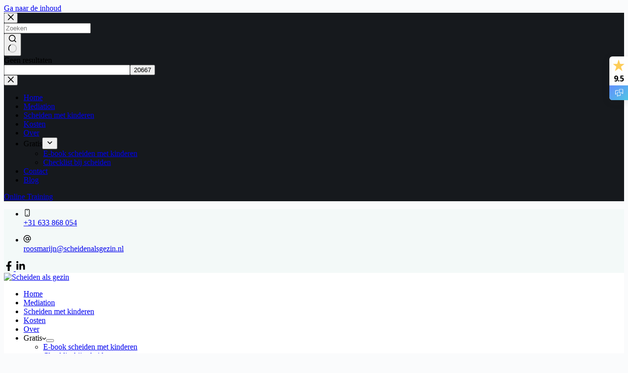

--- FILE ---
content_type: text/css
request_url: https://www.scheidenalsgezin.nl/wp-content/uploads/blocksy/css/global.css?ver=20232
body_size: 3218
content:
@font-face {font-family:'Mulish';font-style:italic;font-weight:200;font-display:swap;src:url(https://www.scheidenalsgezin.nl/wp-content/uploads/blocksy/local-google-fonts/s/mulish/v13/1Pttg83HX_SGhgqk2joiaqRFB_ie_Vo.woff2) format('woff2');unicode-range:U+0460-052F, U+1C80-1C8A, U+20B4, U+2DE0-2DFF, U+A640-A69F, U+FE2E-FE2F;}@font-face {font-family:'Mulish';font-style:italic;font-weight:200;font-display:swap;src:url(https://www.scheidenalsgezin.nl/wp-content/uploads/blocksy/local-google-fonts/s/mulish/v13/1Pttg83HX_SGhgqk2joraqRFB_ie_Vo.woff2) format('woff2');unicode-range:U+0301, U+0400-045F, U+0490-0491, U+04B0-04B1, U+2116;}@font-face {font-family:'Mulish';font-style:italic;font-weight:200;font-display:swap;src:url(https://www.scheidenalsgezin.nl/wp-content/uploads/blocksy/local-google-fonts/s/mulish/v13/1Pttg83HX_SGhgqk2jogaqRFB_ie_Vo.woff2) format('woff2');unicode-range:U+0102-0103, U+0110-0111, U+0128-0129, U+0168-0169, U+01A0-01A1, U+01AF-01B0, U+0300-0301, U+0303-0304, U+0308-0309, U+0323, U+0329, U+1EA0-1EF9, U+20AB;}@font-face {font-family:'Mulish';font-style:italic;font-weight:200;font-display:swap;src:url(https://www.scheidenalsgezin.nl/wp-content/uploads/blocksy/local-google-fonts/s/mulish/v13/1Pttg83HX_SGhgqk2johaqRFB_ie_Vo.woff2) format('woff2');unicode-range:U+0100-02BA, U+02BD-02C5, U+02C7-02CC, U+02CE-02D7, U+02DD-02FF, U+0304, U+0308, U+0329, U+1D00-1DBF, U+1E00-1E9F, U+1EF2-1EFF, U+2020, U+20A0-20AB, U+20AD-20C0, U+2113, U+2C60-2C7F, U+A720-A7FF;}@font-face {font-family:'Mulish';font-style:italic;font-weight:200;font-display:swap;src:url(https://www.scheidenalsgezin.nl/wp-content/uploads/blocksy/local-google-fonts/s/mulish/v13/1Pttg83HX_SGhgqk2jovaqRFB_ie.woff2) format('woff2');unicode-range:U+0000-00FF, U+0131, U+0152-0153, U+02BB-02BC, U+02C6, U+02DA, U+02DC, U+0304, U+0308, U+0329, U+2000-206F, U+20AC, U+2122, U+2191, U+2193, U+2212, U+2215, U+FEFF, U+FFFD;}@font-face {font-family:'Mulish';font-style:italic;font-weight:300;font-display:swap;src:url(https://www.scheidenalsgezin.nl/wp-content/uploads/blocksy/local-google-fonts/s/mulish/v13/1Pttg83HX_SGhgqk2joiaqRFB_ie_Vo.woff2) format('woff2');unicode-range:U+0460-052F, U+1C80-1C8A, U+20B4, U+2DE0-2DFF, U+A640-A69F, U+FE2E-FE2F;}@font-face {font-family:'Mulish';font-style:italic;font-weight:300;font-display:swap;src:url(https://www.scheidenalsgezin.nl/wp-content/uploads/blocksy/local-google-fonts/s/mulish/v13/1Pttg83HX_SGhgqk2joraqRFB_ie_Vo.woff2) format('woff2');unicode-range:U+0301, U+0400-045F, U+0490-0491, U+04B0-04B1, U+2116;}@font-face {font-family:'Mulish';font-style:italic;font-weight:300;font-display:swap;src:url(https://www.scheidenalsgezin.nl/wp-content/uploads/blocksy/local-google-fonts/s/mulish/v13/1Pttg83HX_SGhgqk2jogaqRFB_ie_Vo.woff2) format('woff2');unicode-range:U+0102-0103, U+0110-0111, U+0128-0129, U+0168-0169, U+01A0-01A1, U+01AF-01B0, U+0300-0301, U+0303-0304, U+0308-0309, U+0323, U+0329, U+1EA0-1EF9, U+20AB;}@font-face {font-family:'Mulish';font-style:italic;font-weight:300;font-display:swap;src:url(https://www.scheidenalsgezin.nl/wp-content/uploads/blocksy/local-google-fonts/s/mulish/v13/1Pttg83HX_SGhgqk2johaqRFB_ie_Vo.woff2) format('woff2');unicode-range:U+0100-02BA, U+02BD-02C5, U+02C7-02CC, U+02CE-02D7, U+02DD-02FF, U+0304, U+0308, U+0329, U+1D00-1DBF, U+1E00-1E9F, U+1EF2-1EFF, U+2020, U+20A0-20AB, U+20AD-20C0, U+2113, U+2C60-2C7F, U+A720-A7FF;}@font-face {font-family:'Mulish';font-style:italic;font-weight:300;font-display:swap;src:url(https://www.scheidenalsgezin.nl/wp-content/uploads/blocksy/local-google-fonts/s/mulish/v13/1Pttg83HX_SGhgqk2jovaqRFB_ie.woff2) format('woff2');unicode-range:U+0000-00FF, U+0131, U+0152-0153, U+02BB-02BC, U+02C6, U+02DA, U+02DC, U+0304, U+0308, U+0329, U+2000-206F, U+20AC, U+2122, U+2191, U+2193, U+2212, U+2215, U+FEFF, U+FFFD;}@font-face {font-family:'Mulish';font-style:italic;font-weight:400;font-display:swap;src:url(https://www.scheidenalsgezin.nl/wp-content/uploads/blocksy/local-google-fonts/s/mulish/v13/1Pttg83HX_SGhgqk2joiaqRFB_ie_Vo.woff2) format('woff2');unicode-range:U+0460-052F, U+1C80-1C8A, U+20B4, U+2DE0-2DFF, U+A640-A69F, U+FE2E-FE2F;}@font-face {font-family:'Mulish';font-style:italic;font-weight:400;font-display:swap;src:url(https://www.scheidenalsgezin.nl/wp-content/uploads/blocksy/local-google-fonts/s/mulish/v13/1Pttg83HX_SGhgqk2joraqRFB_ie_Vo.woff2) format('woff2');unicode-range:U+0301, U+0400-045F, U+0490-0491, U+04B0-04B1, U+2116;}@font-face {font-family:'Mulish';font-style:italic;font-weight:400;font-display:swap;src:url(https://www.scheidenalsgezin.nl/wp-content/uploads/blocksy/local-google-fonts/s/mulish/v13/1Pttg83HX_SGhgqk2jogaqRFB_ie_Vo.woff2) format('woff2');unicode-range:U+0102-0103, U+0110-0111, U+0128-0129, U+0168-0169, U+01A0-01A1, U+01AF-01B0, U+0300-0301, U+0303-0304, U+0308-0309, U+0323, U+0329, U+1EA0-1EF9, U+20AB;}@font-face {font-family:'Mulish';font-style:italic;font-weight:400;font-display:swap;src:url(https://www.scheidenalsgezin.nl/wp-content/uploads/blocksy/local-google-fonts/s/mulish/v13/1Pttg83HX_SGhgqk2johaqRFB_ie_Vo.woff2) format('woff2');unicode-range:U+0100-02BA, U+02BD-02C5, U+02C7-02CC, U+02CE-02D7, U+02DD-02FF, U+0304, U+0308, U+0329, U+1D00-1DBF, U+1E00-1E9F, U+1EF2-1EFF, U+2020, U+20A0-20AB, U+20AD-20C0, U+2113, U+2C60-2C7F, U+A720-A7FF;}@font-face {font-family:'Mulish';font-style:italic;font-weight:400;font-display:swap;src:url(https://www.scheidenalsgezin.nl/wp-content/uploads/blocksy/local-google-fonts/s/mulish/v13/1Pttg83HX_SGhgqk2jovaqRFB_ie.woff2) format('woff2');unicode-range:U+0000-00FF, U+0131, U+0152-0153, U+02BB-02BC, U+02C6, U+02DA, U+02DC, U+0304, U+0308, U+0329, U+2000-206F, U+20AC, U+2122, U+2191, U+2193, U+2212, U+2215, U+FEFF, U+FFFD;}@font-face {font-family:'Mulish';font-style:italic;font-weight:500;font-display:swap;src:url(https://www.scheidenalsgezin.nl/wp-content/uploads/blocksy/local-google-fonts/s/mulish/v13/1Pttg83HX_SGhgqk2joiaqRFB_ie_Vo.woff2) format('woff2');unicode-range:U+0460-052F, U+1C80-1C8A, U+20B4, U+2DE0-2DFF, U+A640-A69F, U+FE2E-FE2F;}@font-face {font-family:'Mulish';font-style:italic;font-weight:500;font-display:swap;src:url(https://www.scheidenalsgezin.nl/wp-content/uploads/blocksy/local-google-fonts/s/mulish/v13/1Pttg83HX_SGhgqk2joraqRFB_ie_Vo.woff2) format('woff2');unicode-range:U+0301, U+0400-045F, U+0490-0491, U+04B0-04B1, U+2116;}@font-face {font-family:'Mulish';font-style:italic;font-weight:500;font-display:swap;src:url(https://www.scheidenalsgezin.nl/wp-content/uploads/blocksy/local-google-fonts/s/mulish/v13/1Pttg83HX_SGhgqk2jogaqRFB_ie_Vo.woff2) format('woff2');unicode-range:U+0102-0103, U+0110-0111, U+0128-0129, U+0168-0169, U+01A0-01A1, U+01AF-01B0, U+0300-0301, U+0303-0304, U+0308-0309, U+0323, U+0329, U+1EA0-1EF9, U+20AB;}@font-face {font-family:'Mulish';font-style:italic;font-weight:500;font-display:swap;src:url(https://www.scheidenalsgezin.nl/wp-content/uploads/blocksy/local-google-fonts/s/mulish/v13/1Pttg83HX_SGhgqk2johaqRFB_ie_Vo.woff2) format('woff2');unicode-range:U+0100-02BA, U+02BD-02C5, U+02C7-02CC, U+02CE-02D7, U+02DD-02FF, U+0304, U+0308, U+0329, U+1D00-1DBF, U+1E00-1E9F, U+1EF2-1EFF, U+2020, U+20A0-20AB, U+20AD-20C0, U+2113, U+2C60-2C7F, U+A720-A7FF;}@font-face {font-family:'Mulish';font-style:italic;font-weight:500;font-display:swap;src:url(https://www.scheidenalsgezin.nl/wp-content/uploads/blocksy/local-google-fonts/s/mulish/v13/1Pttg83HX_SGhgqk2jovaqRFB_ie.woff2) format('woff2');unicode-range:U+0000-00FF, U+0131, U+0152-0153, U+02BB-02BC, U+02C6, U+02DA, U+02DC, U+0304, U+0308, U+0329, U+2000-206F, U+20AC, U+2122, U+2191, U+2193, U+2212, U+2215, U+FEFF, U+FFFD;}@font-face {font-family:'Mulish';font-style:italic;font-weight:600;font-display:swap;src:url(https://www.scheidenalsgezin.nl/wp-content/uploads/blocksy/local-google-fonts/s/mulish/v13/1Pttg83HX_SGhgqk2joiaqRFB_ie_Vo.woff2) format('woff2');unicode-range:U+0460-052F, U+1C80-1C8A, U+20B4, U+2DE0-2DFF, U+A640-A69F, U+FE2E-FE2F;}@font-face {font-family:'Mulish';font-style:italic;font-weight:600;font-display:swap;src:url(https://www.scheidenalsgezin.nl/wp-content/uploads/blocksy/local-google-fonts/s/mulish/v13/1Pttg83HX_SGhgqk2joraqRFB_ie_Vo.woff2) format('woff2');unicode-range:U+0301, U+0400-045F, U+0490-0491, U+04B0-04B1, U+2116;}@font-face {font-family:'Mulish';font-style:italic;font-weight:600;font-display:swap;src:url(https://www.scheidenalsgezin.nl/wp-content/uploads/blocksy/local-google-fonts/s/mulish/v13/1Pttg83HX_SGhgqk2jogaqRFB_ie_Vo.woff2) format('woff2');unicode-range:U+0102-0103, U+0110-0111, U+0128-0129, U+0168-0169, U+01A0-01A1, U+01AF-01B0, U+0300-0301, U+0303-0304, U+0308-0309, U+0323, U+0329, U+1EA0-1EF9, U+20AB;}@font-face {font-family:'Mulish';font-style:italic;font-weight:600;font-display:swap;src:url(https://www.scheidenalsgezin.nl/wp-content/uploads/blocksy/local-google-fonts/s/mulish/v13/1Pttg83HX_SGhgqk2johaqRFB_ie_Vo.woff2) format('woff2');unicode-range:U+0100-02BA, U+02BD-02C5, U+02C7-02CC, U+02CE-02D7, U+02DD-02FF, U+0304, U+0308, U+0329, U+1D00-1DBF, U+1E00-1E9F, U+1EF2-1EFF, U+2020, U+20A0-20AB, U+20AD-20C0, U+2113, U+2C60-2C7F, U+A720-A7FF;}@font-face {font-family:'Mulish';font-style:italic;font-weight:600;font-display:swap;src:url(https://www.scheidenalsgezin.nl/wp-content/uploads/blocksy/local-google-fonts/s/mulish/v13/1Pttg83HX_SGhgqk2jovaqRFB_ie.woff2) format('woff2');unicode-range:U+0000-00FF, U+0131, U+0152-0153, U+02BB-02BC, U+02C6, U+02DA, U+02DC, U+0304, U+0308, U+0329, U+2000-206F, U+20AC, U+2122, U+2191, U+2193, U+2212, U+2215, U+FEFF, U+FFFD;}@font-face {font-family:'Mulish';font-style:italic;font-weight:700;font-display:swap;src:url(https://www.scheidenalsgezin.nl/wp-content/uploads/blocksy/local-google-fonts/s/mulish/v13/1Pttg83HX_SGhgqk2joiaqRFB_ie_Vo.woff2) format('woff2');unicode-range:U+0460-052F, U+1C80-1C8A, U+20B4, U+2DE0-2DFF, U+A640-A69F, U+FE2E-FE2F;}@font-face {font-family:'Mulish';font-style:italic;font-weight:700;font-display:swap;src:url(https://www.scheidenalsgezin.nl/wp-content/uploads/blocksy/local-google-fonts/s/mulish/v13/1Pttg83HX_SGhgqk2joraqRFB_ie_Vo.woff2) format('woff2');unicode-range:U+0301, U+0400-045F, U+0490-0491, U+04B0-04B1, U+2116;}@font-face {font-family:'Mulish';font-style:italic;font-weight:700;font-display:swap;src:url(https://www.scheidenalsgezin.nl/wp-content/uploads/blocksy/local-google-fonts/s/mulish/v13/1Pttg83HX_SGhgqk2jogaqRFB_ie_Vo.woff2) format('woff2');unicode-range:U+0102-0103, U+0110-0111, U+0128-0129, U+0168-0169, U+01A0-01A1, U+01AF-01B0, U+0300-0301, U+0303-0304, U+0308-0309, U+0323, U+0329, U+1EA0-1EF9, U+20AB;}@font-face {font-family:'Mulish';font-style:italic;font-weight:700;font-display:swap;src:url(https://www.scheidenalsgezin.nl/wp-content/uploads/blocksy/local-google-fonts/s/mulish/v13/1Pttg83HX_SGhgqk2johaqRFB_ie_Vo.woff2) format('woff2');unicode-range:U+0100-02BA, U+02BD-02C5, U+02C7-02CC, U+02CE-02D7, U+02DD-02FF, U+0304, U+0308, U+0329, U+1D00-1DBF, U+1E00-1E9F, U+1EF2-1EFF, U+2020, U+20A0-20AB, U+20AD-20C0, U+2113, U+2C60-2C7F, U+A720-A7FF;}@font-face {font-family:'Mulish';font-style:italic;font-weight:700;font-display:swap;src:url(https://www.scheidenalsgezin.nl/wp-content/uploads/blocksy/local-google-fonts/s/mulish/v13/1Pttg83HX_SGhgqk2jovaqRFB_ie.woff2) format('woff2');unicode-range:U+0000-00FF, U+0131, U+0152-0153, U+02BB-02BC, U+02C6, U+02DA, U+02DC, U+0304, U+0308, U+0329, U+2000-206F, U+20AC, U+2122, U+2191, U+2193, U+2212, U+2215, U+FEFF, U+FFFD;}@font-face {font-family:'Mulish';font-style:italic;font-weight:800;font-display:swap;src:url(https://www.scheidenalsgezin.nl/wp-content/uploads/blocksy/local-google-fonts/s/mulish/v13/1Pttg83HX_SGhgqk2joiaqRFB_ie_Vo.woff2) format('woff2');unicode-range:U+0460-052F, U+1C80-1C8A, U+20B4, U+2DE0-2DFF, U+A640-A69F, U+FE2E-FE2F;}@font-face {font-family:'Mulish';font-style:italic;font-weight:800;font-display:swap;src:url(https://www.scheidenalsgezin.nl/wp-content/uploads/blocksy/local-google-fonts/s/mulish/v13/1Pttg83HX_SGhgqk2joraqRFB_ie_Vo.woff2) format('woff2');unicode-range:U+0301, U+0400-045F, U+0490-0491, U+04B0-04B1, U+2116;}@font-face {font-family:'Mulish';font-style:italic;font-weight:800;font-display:swap;src:url(https://www.scheidenalsgezin.nl/wp-content/uploads/blocksy/local-google-fonts/s/mulish/v13/1Pttg83HX_SGhgqk2jogaqRFB_ie_Vo.woff2) format('woff2');unicode-range:U+0102-0103, U+0110-0111, U+0128-0129, U+0168-0169, U+01A0-01A1, U+01AF-01B0, U+0300-0301, U+0303-0304, U+0308-0309, U+0323, U+0329, U+1EA0-1EF9, U+20AB;}@font-face {font-family:'Mulish';font-style:italic;font-weight:800;font-display:swap;src:url(https://www.scheidenalsgezin.nl/wp-content/uploads/blocksy/local-google-fonts/s/mulish/v13/1Pttg83HX_SGhgqk2johaqRFB_ie_Vo.woff2) format('woff2');unicode-range:U+0100-02BA, U+02BD-02C5, U+02C7-02CC, U+02CE-02D7, U+02DD-02FF, U+0304, U+0308, U+0329, U+1D00-1DBF, U+1E00-1E9F, U+1EF2-1EFF, U+2020, U+20A0-20AB, U+20AD-20C0, U+2113, U+2C60-2C7F, U+A720-A7FF;}@font-face {font-family:'Mulish';font-style:italic;font-weight:800;font-display:swap;src:url(https://www.scheidenalsgezin.nl/wp-content/uploads/blocksy/local-google-fonts/s/mulish/v13/1Pttg83HX_SGhgqk2jovaqRFB_ie.woff2) format('woff2');unicode-range:U+0000-00FF, U+0131, U+0152-0153, U+02BB-02BC, U+02C6, U+02DA, U+02DC, U+0304, U+0308, U+0329, U+2000-206F, U+20AC, U+2122, U+2191, U+2193, U+2212, U+2215, U+FEFF, U+FFFD;}@font-face {font-family:'Mulish';font-style:italic;font-weight:900;font-display:swap;src:url(https://www.scheidenalsgezin.nl/wp-content/uploads/blocksy/local-google-fonts/s/mulish/v13/1Pttg83HX_SGhgqk2joiaqRFB_ie_Vo.woff2) format('woff2');unicode-range:U+0460-052F, U+1C80-1C8A, U+20B4, U+2DE0-2DFF, U+A640-A69F, U+FE2E-FE2F;}@font-face {font-family:'Mulish';font-style:italic;font-weight:900;font-display:swap;src:url(https://www.scheidenalsgezin.nl/wp-content/uploads/blocksy/local-google-fonts/s/mulish/v13/1Pttg83HX_SGhgqk2joraqRFB_ie_Vo.woff2) format('woff2');unicode-range:U+0301, U+0400-045F, U+0490-0491, U+04B0-04B1, U+2116;}@font-face {font-family:'Mulish';font-style:italic;font-weight:900;font-display:swap;src:url(https://www.scheidenalsgezin.nl/wp-content/uploads/blocksy/local-google-fonts/s/mulish/v13/1Pttg83HX_SGhgqk2jogaqRFB_ie_Vo.woff2) format('woff2');unicode-range:U+0102-0103, U+0110-0111, U+0128-0129, U+0168-0169, U+01A0-01A1, U+01AF-01B0, U+0300-0301, U+0303-0304, U+0308-0309, U+0323, U+0329, U+1EA0-1EF9, U+20AB;}@font-face {font-family:'Mulish';font-style:italic;font-weight:900;font-display:swap;src:url(https://www.scheidenalsgezin.nl/wp-content/uploads/blocksy/local-google-fonts/s/mulish/v13/1Pttg83HX_SGhgqk2johaqRFB_ie_Vo.woff2) format('woff2');unicode-range:U+0100-02BA, U+02BD-02C5, U+02C7-02CC, U+02CE-02D7, U+02DD-02FF, U+0304, U+0308, U+0329, U+1D00-1DBF, U+1E00-1E9F, U+1EF2-1EFF, U+2020, U+20A0-20AB, U+20AD-20C0, U+2113, U+2C60-2C7F, U+A720-A7FF;}@font-face {font-family:'Mulish';font-style:italic;font-weight:900;font-display:swap;src:url(https://www.scheidenalsgezin.nl/wp-content/uploads/blocksy/local-google-fonts/s/mulish/v13/1Pttg83HX_SGhgqk2jovaqRFB_ie.woff2) format('woff2');unicode-range:U+0000-00FF, U+0131, U+0152-0153, U+02BB-02BC, U+02C6, U+02DA, U+02DC, U+0304, U+0308, U+0329, U+2000-206F, U+20AC, U+2122, U+2191, U+2193, U+2212, U+2215, U+FEFF, U+FFFD;}@font-face {font-family:'Mulish';font-style:normal;font-weight:200;font-display:swap;src:url(https://www.scheidenalsgezin.nl/wp-content/uploads/blocksy/local-google-fonts/s/mulish/v13/1Ptvg83HX_SGhgqk0gotYKNnBcif.woff2) format('woff2');unicode-range:U+0460-052F, U+1C80-1C8A, U+20B4, U+2DE0-2DFF, U+A640-A69F, U+FE2E-FE2F;}@font-face {font-family:'Mulish';font-style:normal;font-weight:200;font-display:swap;src:url(https://www.scheidenalsgezin.nl/wp-content/uploads/blocksy/local-google-fonts/s/mulish/v13/1Ptvg83HX_SGhgqk2wotYKNnBcif.woff2) format('woff2');unicode-range:U+0301, U+0400-045F, U+0490-0491, U+04B0-04B1, U+2116;}@font-face {font-family:'Mulish';font-style:normal;font-weight:200;font-display:swap;src:url(https://www.scheidenalsgezin.nl/wp-content/uploads/blocksy/local-google-fonts/s/mulish/v13/1Ptvg83HX_SGhgqk0AotYKNnBcif.woff2) format('woff2');unicode-range:U+0102-0103, U+0110-0111, U+0128-0129, U+0168-0169, U+01A0-01A1, U+01AF-01B0, U+0300-0301, U+0303-0304, U+0308-0309, U+0323, U+0329, U+1EA0-1EF9, U+20AB;}@font-face {font-family:'Mulish';font-style:normal;font-weight:200;font-display:swap;src:url(https://www.scheidenalsgezin.nl/wp-content/uploads/blocksy/local-google-fonts/s/mulish/v13/1Ptvg83HX_SGhgqk0QotYKNnBcif.woff2) format('woff2');unicode-range:U+0100-02BA, U+02BD-02C5, U+02C7-02CC, U+02CE-02D7, U+02DD-02FF, U+0304, U+0308, U+0329, U+1D00-1DBF, U+1E00-1E9F, U+1EF2-1EFF, U+2020, U+20A0-20AB, U+20AD-20C0, U+2113, U+2C60-2C7F, U+A720-A7FF;}@font-face {font-family:'Mulish';font-style:normal;font-weight:200;font-display:swap;src:url(https://www.scheidenalsgezin.nl/wp-content/uploads/blocksy/local-google-fonts/s/mulish/v13/1Ptvg83HX_SGhgqk3wotYKNnBQ.woff2) format('woff2');unicode-range:U+0000-00FF, U+0131, U+0152-0153, U+02BB-02BC, U+02C6, U+02DA, U+02DC, U+0304, U+0308, U+0329, U+2000-206F, U+20AC, U+2122, U+2191, U+2193, U+2212, U+2215, U+FEFF, U+FFFD;}@font-face {font-family:'Mulish';font-style:normal;font-weight:300;font-display:swap;src:url(https://www.scheidenalsgezin.nl/wp-content/uploads/blocksy/local-google-fonts/s/mulish/v13/1Ptvg83HX_SGhgqk0gotYKNnBcif.woff2) format('woff2');unicode-range:U+0460-052F, U+1C80-1C8A, U+20B4, U+2DE0-2DFF, U+A640-A69F, U+FE2E-FE2F;}@font-face {font-family:'Mulish';font-style:normal;font-weight:300;font-display:swap;src:url(https://www.scheidenalsgezin.nl/wp-content/uploads/blocksy/local-google-fonts/s/mulish/v13/1Ptvg83HX_SGhgqk2wotYKNnBcif.woff2) format('woff2');unicode-range:U+0301, U+0400-045F, U+0490-0491, U+04B0-04B1, U+2116;}@font-face {font-family:'Mulish';font-style:normal;font-weight:300;font-display:swap;src:url(https://www.scheidenalsgezin.nl/wp-content/uploads/blocksy/local-google-fonts/s/mulish/v13/1Ptvg83HX_SGhgqk0AotYKNnBcif.woff2) format('woff2');unicode-range:U+0102-0103, U+0110-0111, U+0128-0129, U+0168-0169, U+01A0-01A1, U+01AF-01B0, U+0300-0301, U+0303-0304, U+0308-0309, U+0323, U+0329, U+1EA0-1EF9, U+20AB;}@font-face {font-family:'Mulish';font-style:normal;font-weight:300;font-display:swap;src:url(https://www.scheidenalsgezin.nl/wp-content/uploads/blocksy/local-google-fonts/s/mulish/v13/1Ptvg83HX_SGhgqk0QotYKNnBcif.woff2) format('woff2');unicode-range:U+0100-02BA, U+02BD-02C5, U+02C7-02CC, U+02CE-02D7, U+02DD-02FF, U+0304, U+0308, U+0329, U+1D00-1DBF, U+1E00-1E9F, U+1EF2-1EFF, U+2020, U+20A0-20AB, U+20AD-20C0, U+2113, U+2C60-2C7F, U+A720-A7FF;}@font-face {font-family:'Mulish';font-style:normal;font-weight:300;font-display:swap;src:url(https://www.scheidenalsgezin.nl/wp-content/uploads/blocksy/local-google-fonts/s/mulish/v13/1Ptvg83HX_SGhgqk3wotYKNnBQ.woff2) format('woff2');unicode-range:U+0000-00FF, U+0131, U+0152-0153, U+02BB-02BC, U+02C6, U+02DA, U+02DC, U+0304, U+0308, U+0329, U+2000-206F, U+20AC, U+2122, U+2191, U+2193, U+2212, U+2215, U+FEFF, U+FFFD;}@font-face {font-family:'Mulish';font-style:normal;font-weight:400;font-display:swap;src:url(https://www.scheidenalsgezin.nl/wp-content/uploads/blocksy/local-google-fonts/s/mulish/v13/1Ptvg83HX_SGhgqk0gotYKNnBcif.woff2) format('woff2');unicode-range:U+0460-052F, U+1C80-1C8A, U+20B4, U+2DE0-2DFF, U+A640-A69F, U+FE2E-FE2F;}@font-face {font-family:'Mulish';font-style:normal;font-weight:400;font-display:swap;src:url(https://www.scheidenalsgezin.nl/wp-content/uploads/blocksy/local-google-fonts/s/mulish/v13/1Ptvg83HX_SGhgqk2wotYKNnBcif.woff2) format('woff2');unicode-range:U+0301, U+0400-045F, U+0490-0491, U+04B0-04B1, U+2116;}@font-face {font-family:'Mulish';font-style:normal;font-weight:400;font-display:swap;src:url(https://www.scheidenalsgezin.nl/wp-content/uploads/blocksy/local-google-fonts/s/mulish/v13/1Ptvg83HX_SGhgqk0AotYKNnBcif.woff2) format('woff2');unicode-range:U+0102-0103, U+0110-0111, U+0128-0129, U+0168-0169, U+01A0-01A1, U+01AF-01B0, U+0300-0301, U+0303-0304, U+0308-0309, U+0323, U+0329, U+1EA0-1EF9, U+20AB;}@font-face {font-family:'Mulish';font-style:normal;font-weight:400;font-display:swap;src:url(https://www.scheidenalsgezin.nl/wp-content/uploads/blocksy/local-google-fonts/s/mulish/v13/1Ptvg83HX_SGhgqk0QotYKNnBcif.woff2) format('woff2');unicode-range:U+0100-02BA, U+02BD-02C5, U+02C7-02CC, U+02CE-02D7, U+02DD-02FF, U+0304, U+0308, U+0329, U+1D00-1DBF, U+1E00-1E9F, U+1EF2-1EFF, U+2020, U+20A0-20AB, U+20AD-20C0, U+2113, U+2C60-2C7F, U+A720-A7FF;}@font-face {font-family:'Mulish';font-style:normal;font-weight:400;font-display:swap;src:url(https://www.scheidenalsgezin.nl/wp-content/uploads/blocksy/local-google-fonts/s/mulish/v13/1Ptvg83HX_SGhgqk3wotYKNnBQ.woff2) format('woff2');unicode-range:U+0000-00FF, U+0131, U+0152-0153, U+02BB-02BC, U+02C6, U+02DA, U+02DC, U+0304, U+0308, U+0329, U+2000-206F, U+20AC, U+2122, U+2191, U+2193, U+2212, U+2215, U+FEFF, U+FFFD;}@font-face {font-family:'Mulish';font-style:normal;font-weight:500;font-display:swap;src:url(https://www.scheidenalsgezin.nl/wp-content/uploads/blocksy/local-google-fonts/s/mulish/v13/1Ptvg83HX_SGhgqk0gotYKNnBcif.woff2) format('woff2');unicode-range:U+0460-052F, U+1C80-1C8A, U+20B4, U+2DE0-2DFF, U+A640-A69F, U+FE2E-FE2F;}@font-face {font-family:'Mulish';font-style:normal;font-weight:500;font-display:swap;src:url(https://www.scheidenalsgezin.nl/wp-content/uploads/blocksy/local-google-fonts/s/mulish/v13/1Ptvg83HX_SGhgqk2wotYKNnBcif.woff2) format('woff2');unicode-range:U+0301, U+0400-045F, U+0490-0491, U+04B0-04B1, U+2116;}@font-face {font-family:'Mulish';font-style:normal;font-weight:500;font-display:swap;src:url(https://www.scheidenalsgezin.nl/wp-content/uploads/blocksy/local-google-fonts/s/mulish/v13/1Ptvg83HX_SGhgqk0AotYKNnBcif.woff2) format('woff2');unicode-range:U+0102-0103, U+0110-0111, U+0128-0129, U+0168-0169, U+01A0-01A1, U+01AF-01B0, U+0300-0301, U+0303-0304, U+0308-0309, U+0323, U+0329, U+1EA0-1EF9, U+20AB;}@font-face {font-family:'Mulish';font-style:normal;font-weight:500;font-display:swap;src:url(https://www.scheidenalsgezin.nl/wp-content/uploads/blocksy/local-google-fonts/s/mulish/v13/1Ptvg83HX_SGhgqk0QotYKNnBcif.woff2) format('woff2');unicode-range:U+0100-02BA, U+02BD-02C5, U+02C7-02CC, U+02CE-02D7, U+02DD-02FF, U+0304, U+0308, U+0329, U+1D00-1DBF, U+1E00-1E9F, U+1EF2-1EFF, U+2020, U+20A0-20AB, U+20AD-20C0, U+2113, U+2C60-2C7F, U+A720-A7FF;}@font-face {font-family:'Mulish';font-style:normal;font-weight:500;font-display:swap;src:url(https://www.scheidenalsgezin.nl/wp-content/uploads/blocksy/local-google-fonts/s/mulish/v13/1Ptvg83HX_SGhgqk3wotYKNnBQ.woff2) format('woff2');unicode-range:U+0000-00FF, U+0131, U+0152-0153, U+02BB-02BC, U+02C6, U+02DA, U+02DC, U+0304, U+0308, U+0329, U+2000-206F, U+20AC, U+2122, U+2191, U+2193, U+2212, U+2215, U+FEFF, U+FFFD;}@font-face {font-family:'Mulish';font-style:normal;font-weight:600;font-display:swap;src:url(https://www.scheidenalsgezin.nl/wp-content/uploads/blocksy/local-google-fonts/s/mulish/v13/1Ptvg83HX_SGhgqk0gotYKNnBcif.woff2) format('woff2');unicode-range:U+0460-052F, U+1C80-1C8A, U+20B4, U+2DE0-2DFF, U+A640-A69F, U+FE2E-FE2F;}@font-face {font-family:'Mulish';font-style:normal;font-weight:600;font-display:swap;src:url(https://www.scheidenalsgezin.nl/wp-content/uploads/blocksy/local-google-fonts/s/mulish/v13/1Ptvg83HX_SGhgqk2wotYKNnBcif.woff2) format('woff2');unicode-range:U+0301, U+0400-045F, U+0490-0491, U+04B0-04B1, U+2116;}@font-face {font-family:'Mulish';font-style:normal;font-weight:600;font-display:swap;src:url(https://www.scheidenalsgezin.nl/wp-content/uploads/blocksy/local-google-fonts/s/mulish/v13/1Ptvg83HX_SGhgqk0AotYKNnBcif.woff2) format('woff2');unicode-range:U+0102-0103, U+0110-0111, U+0128-0129, U+0168-0169, U+01A0-01A1, U+01AF-01B0, U+0300-0301, U+0303-0304, U+0308-0309, U+0323, U+0329, U+1EA0-1EF9, U+20AB;}@font-face {font-family:'Mulish';font-style:normal;font-weight:600;font-display:swap;src:url(https://www.scheidenalsgezin.nl/wp-content/uploads/blocksy/local-google-fonts/s/mulish/v13/1Ptvg83HX_SGhgqk0QotYKNnBcif.woff2) format('woff2');unicode-range:U+0100-02BA, U+02BD-02C5, U+02C7-02CC, U+02CE-02D7, U+02DD-02FF, U+0304, U+0308, U+0329, U+1D00-1DBF, U+1E00-1E9F, U+1EF2-1EFF, U+2020, U+20A0-20AB, U+20AD-20C0, U+2113, U+2C60-2C7F, U+A720-A7FF;}@font-face {font-family:'Mulish';font-style:normal;font-weight:600;font-display:swap;src:url(https://www.scheidenalsgezin.nl/wp-content/uploads/blocksy/local-google-fonts/s/mulish/v13/1Ptvg83HX_SGhgqk3wotYKNnBQ.woff2) format('woff2');unicode-range:U+0000-00FF, U+0131, U+0152-0153, U+02BB-02BC, U+02C6, U+02DA, U+02DC, U+0304, U+0308, U+0329, U+2000-206F, U+20AC, U+2122, U+2191, U+2193, U+2212, U+2215, U+FEFF, U+FFFD;}@font-face {font-family:'Mulish';font-style:normal;font-weight:700;font-display:swap;src:url(https://www.scheidenalsgezin.nl/wp-content/uploads/blocksy/local-google-fonts/s/mulish/v13/1Ptvg83HX_SGhgqk0gotYKNnBcif.woff2) format('woff2');unicode-range:U+0460-052F, U+1C80-1C8A, U+20B4, U+2DE0-2DFF, U+A640-A69F, U+FE2E-FE2F;}@font-face {font-family:'Mulish';font-style:normal;font-weight:700;font-display:swap;src:url(https://www.scheidenalsgezin.nl/wp-content/uploads/blocksy/local-google-fonts/s/mulish/v13/1Ptvg83HX_SGhgqk2wotYKNnBcif.woff2) format('woff2');unicode-range:U+0301, U+0400-045F, U+0490-0491, U+04B0-04B1, U+2116;}@font-face {font-family:'Mulish';font-style:normal;font-weight:700;font-display:swap;src:url(https://www.scheidenalsgezin.nl/wp-content/uploads/blocksy/local-google-fonts/s/mulish/v13/1Ptvg83HX_SGhgqk0AotYKNnBcif.woff2) format('woff2');unicode-range:U+0102-0103, U+0110-0111, U+0128-0129, U+0168-0169, U+01A0-01A1, U+01AF-01B0, U+0300-0301, U+0303-0304, U+0308-0309, U+0323, U+0329, U+1EA0-1EF9, U+20AB;}@font-face {font-family:'Mulish';font-style:normal;font-weight:700;font-display:swap;src:url(https://www.scheidenalsgezin.nl/wp-content/uploads/blocksy/local-google-fonts/s/mulish/v13/1Ptvg83HX_SGhgqk0QotYKNnBcif.woff2) format('woff2');unicode-range:U+0100-02BA, U+02BD-02C5, U+02C7-02CC, U+02CE-02D7, U+02DD-02FF, U+0304, U+0308, U+0329, U+1D00-1DBF, U+1E00-1E9F, U+1EF2-1EFF, U+2020, U+20A0-20AB, U+20AD-20C0, U+2113, U+2C60-2C7F, U+A720-A7FF;}@font-face {font-family:'Mulish';font-style:normal;font-weight:700;font-display:swap;src:url(https://www.scheidenalsgezin.nl/wp-content/uploads/blocksy/local-google-fonts/s/mulish/v13/1Ptvg83HX_SGhgqk3wotYKNnBQ.woff2) format('woff2');unicode-range:U+0000-00FF, U+0131, U+0152-0153, U+02BB-02BC, U+02C6, U+02DA, U+02DC, U+0304, U+0308, U+0329, U+2000-206F, U+20AC, U+2122, U+2191, U+2193, U+2212, U+2215, U+FEFF, U+FFFD;}@font-face {font-family:'Mulish';font-style:normal;font-weight:800;font-display:swap;src:url(https://www.scheidenalsgezin.nl/wp-content/uploads/blocksy/local-google-fonts/s/mulish/v13/1Ptvg83HX_SGhgqk0gotYKNnBcif.woff2) format('woff2');unicode-range:U+0460-052F, U+1C80-1C8A, U+20B4, U+2DE0-2DFF, U+A640-A69F, U+FE2E-FE2F;}@font-face {font-family:'Mulish';font-style:normal;font-weight:800;font-display:swap;src:url(https://www.scheidenalsgezin.nl/wp-content/uploads/blocksy/local-google-fonts/s/mulish/v13/1Ptvg83HX_SGhgqk2wotYKNnBcif.woff2) format('woff2');unicode-range:U+0301, U+0400-045F, U+0490-0491, U+04B0-04B1, U+2116;}@font-face {font-family:'Mulish';font-style:normal;font-weight:800;font-display:swap;src:url(https://www.scheidenalsgezin.nl/wp-content/uploads/blocksy/local-google-fonts/s/mulish/v13/1Ptvg83HX_SGhgqk0AotYKNnBcif.woff2) format('woff2');unicode-range:U+0102-0103, U+0110-0111, U+0128-0129, U+0168-0169, U+01A0-01A1, U+01AF-01B0, U+0300-0301, U+0303-0304, U+0308-0309, U+0323, U+0329, U+1EA0-1EF9, U+20AB;}@font-face {font-family:'Mulish';font-style:normal;font-weight:800;font-display:swap;src:url(https://www.scheidenalsgezin.nl/wp-content/uploads/blocksy/local-google-fonts/s/mulish/v13/1Ptvg83HX_SGhgqk0QotYKNnBcif.woff2) format('woff2');unicode-range:U+0100-02BA, U+02BD-02C5, U+02C7-02CC, U+02CE-02D7, U+02DD-02FF, U+0304, U+0308, U+0329, U+1D00-1DBF, U+1E00-1E9F, U+1EF2-1EFF, U+2020, U+20A0-20AB, U+20AD-20C0, U+2113, U+2C60-2C7F, U+A720-A7FF;}@font-face {font-family:'Mulish';font-style:normal;font-weight:800;font-display:swap;src:url(https://www.scheidenalsgezin.nl/wp-content/uploads/blocksy/local-google-fonts/s/mulish/v13/1Ptvg83HX_SGhgqk3wotYKNnBQ.woff2) format('woff2');unicode-range:U+0000-00FF, U+0131, U+0152-0153, U+02BB-02BC, U+02C6, U+02DA, U+02DC, U+0304, U+0308, U+0329, U+2000-206F, U+20AC, U+2122, U+2191, U+2193, U+2212, U+2215, U+FEFF, U+FFFD;}@font-face {font-family:'Mulish';font-style:normal;font-weight:900;font-display:swap;src:url(https://www.scheidenalsgezin.nl/wp-content/uploads/blocksy/local-google-fonts/s/mulish/v13/1Ptvg83HX_SGhgqk0gotYKNnBcif.woff2) format('woff2');unicode-range:U+0460-052F, U+1C80-1C8A, U+20B4, U+2DE0-2DFF, U+A640-A69F, U+FE2E-FE2F;}@font-face {font-family:'Mulish';font-style:normal;font-weight:900;font-display:swap;src:url(https://www.scheidenalsgezin.nl/wp-content/uploads/blocksy/local-google-fonts/s/mulish/v13/1Ptvg83HX_SGhgqk2wotYKNnBcif.woff2) format('woff2');unicode-range:U+0301, U+0400-045F, U+0490-0491, U+04B0-04B1, U+2116;}@font-face {font-family:'Mulish';font-style:normal;font-weight:900;font-display:swap;src:url(https://www.scheidenalsgezin.nl/wp-content/uploads/blocksy/local-google-fonts/s/mulish/v13/1Ptvg83HX_SGhgqk0AotYKNnBcif.woff2) format('woff2');unicode-range:U+0102-0103, U+0110-0111, U+0128-0129, U+0168-0169, U+01A0-01A1, U+01AF-01B0, U+0300-0301, U+0303-0304, U+0308-0309, U+0323, U+0329, U+1EA0-1EF9, U+20AB;}@font-face {font-family:'Mulish';font-style:normal;font-weight:900;font-display:swap;src:url(https://www.scheidenalsgezin.nl/wp-content/uploads/blocksy/local-google-fonts/s/mulish/v13/1Ptvg83HX_SGhgqk0QotYKNnBcif.woff2) format('woff2');unicode-range:U+0100-02BA, U+02BD-02C5, U+02C7-02CC, U+02CE-02D7, U+02DD-02FF, U+0304, U+0308, U+0329, U+1D00-1DBF, U+1E00-1E9F, U+1EF2-1EFF, U+2020, U+20A0-20AB, U+20AD-20C0, U+2113, U+2C60-2C7F, U+A720-A7FF;}@font-face {font-family:'Mulish';font-style:normal;font-weight:900;font-display:swap;src:url(https://www.scheidenalsgezin.nl/wp-content/uploads/blocksy/local-google-fonts/s/mulish/v13/1Ptvg83HX_SGhgqk3wotYKNnBQ.woff2) format('woff2');unicode-range:U+0000-00FF, U+0131, U+0152-0153, U+02BB-02BC, U+02C6, U+02DA, U+02DC, U+0304, U+0308, U+0329, U+2000-206F, U+20AC, U+2122, U+2191, U+2193, U+2212, U+2215, U+FEFF, U+FFFD;}:root {}@font-face {font-family:ct_font_muli;font-style:normal;font-weight:400;font-display:swap;src:url('https://www.scheidenalsgezin.nl/wp-content/uploads/2025/02/Muli-Regular.ttf') format('truetype');}@font-face {font-family:ct_font_muli;font-style:italic;font-weight:200;font-display:swap;src:url('https://www.scheidenalsgezin.nl/wp-content/uploads/2025/02/Muli-LightItalic.ttf') format('truetype');}@font-face {font-family:ct_font_muli;font-style:italic;font-weight:300;font-display:swap;src:url('https://www.scheidenalsgezin.nl/wp-content/uploads/2025/02/Muli-Italic.ttf') format('truetype');}@font-face {font-family:ct_font_muli;font-style:normal;font-weight:300;font-display:swap;src:url('https://www.scheidenalsgezin.nl/wp-content/uploads/2025/02/Muli-Light.ttf') format('truetype');} [data-header*="type-1"] .ct-header [data-id="button"] [class*="ct-button"] {--theme-button-font-weight:700;--theme-button-text-transform:uppercase;} [data-header*="type-1"] .ct-header [data-id="button"] .ct-button-ghost {--theme-button-text-initial-color:var(--theme-button-background-initial-color);--theme-button-text-hover-color:#ffffff;} [data-header*="type-1"] .ct-header [data-id="button"] {--theme-button-background-hover-color:#0a6568;} [data-header*="type-1"] .ct-header [data-id="logo"] .site-logo-container {--logo-max-height:100px;} [data-header*="type-1"] .ct-header [data-id="logo"] .site-title {--theme-font-weight:700;--theme-font-size:25px;--theme-line-height:1.5;--theme-link-initial-color:var(--theme-palette-color-4);} [data-header*="type-1"] .ct-header [data-sticky] [data-id="logo"] {--logo-sticky-shrink:0.9;} [data-header*="type-1"] .ct-header [data-id="menu"] > ul > li > a {--theme-font-weight:700;--theme-text-transform:uppercase;--theme-font-size:14px;--theme-line-height:1.3;--theme-link-initial-color:var(--theme-palette-color-1);} [data-header*="type-1"] .ct-header [data-id="menu"] .sub-menu .ct-menu-link {--theme-link-initial-color:var(--theme-palette-color-8);--theme-font-family:ct_font_muli, Sans-Serif;--theme-font-weight:400;--theme-text-transform:uppercase;--theme-font-size:12px;} [data-header*="type-1"] .ct-header [data-id="menu"] .sub-menu {--dropdown-divider:1px dashed rgba(255, 255, 255, 0.1);--theme-box-shadow:0px 10px 20px rgba(41, 51, 61, 0.1);--theme-border-radius:0px 0px 2px 2px;} [data-header*="type-1"] .ct-header [data-sticky*="yes"] [data-id="menu"] .sub-menu {--sticky-state-dropdown-top-offset:0px;} [data-header*="type-1"] .ct-header [data-row*="middle"] {--height:150px;background-color:var(--theme-palette-color-8);background-image:none;--theme-border-top:1px dotted var(--theme-palette-color-1);--theme-border-bottom:1px dotted var(--theme-palette-color-1);--theme-box-shadow:none;} [data-header*="type-1"] .ct-header [data-row*="middle"] > div {--theme-border-top:none;--theme-border-bottom:none;} [data-header*="type-1"] .ct-header [data-sticky*="yes"] [data-row*="middle"] {background-color:var(--theme-palette-color-8);background-image:none;--theme-border-top:1px dotted var(--theme-palette-color-2);--theme-border-bottom:1px dotted var(--theme-palette-color-2);--theme-box-shadow:none;} [data-header*="type-1"] {--sticky-shrink:70;--header-height:200px;--header-sticky-height:150px;--header-sticky-offset:0px;} [data-header*="type-1"] .ct-header [data-sticky*="yes"] [data-row*="middle"] > div {--theme-border-top:none;--theme-border-bottom:none;} [data-header*="type-1"] [data-id="mobile-menu"] {--theme-font-family:ct_font_muli, Sans-Serif;--theme-font-weight:400;--theme-font-size:20px;--theme-link-initial-color:#ffffff;--mobile-menu-divider:1px dotted rgba(255, 255, 255, 0.2);} [data-header*="type-1"] [data-id="mobile-menu"] .sub-menu {--theme-font-family:ct_font_muli, Sans-Serif;--theme-font-weight:400;} [data-header*="type-1"] #offcanvas {--theme-box-shadow:0px 0px 70px rgba(0, 0, 0, 0.35);--side-panel-width:500px;--panel-content-height:100%;} [data-header*="type-1"] #offcanvas .ct-panel-inner {background-color:rgba(18, 21, 25, 0.98);} [data-header*="type-1"] #offcanvas .ct-toggle-close {--theme-icon-size:18px;} [data-header*="type-1"] #search-modal .ct-search-results {--theme-font-weight:500;--theme-font-size:14px;--theme-line-height:1.4;} [data-header*="type-1"] #search-modal .ct-search-form {--theme-link-initial-color:#ffffff;--theme-form-text-initial-color:#ffffff;--theme-form-text-focus-color:#ffffff;--theme-form-field-border-initial-color:rgba(255, 255, 255, 0.2);--theme-button-text-initial-color:rgba(255, 255, 255, 0.7);--theme-button-text-hover-color:#ffffff;--theme-button-background-initial-color:var(--theme-palette-color-1);--theme-button-background-hover-color:var(--theme-palette-color-1);} [data-header*="type-1"] #search-modal {background-color:rgba(18, 21, 25, 0.98);} [data-header*="type-1"] [data-id="socials"].ct-header-socials {--theme-icon-size:14px;} [data-header*="type-1"] [data-id="socials"].ct-header-socials [data-color="custom"] {--theme-icon-color:var(--theme-palette-color-8);--theme-icon-hover-color:var(--theme-palette-color-4);--background-color:var(--theme-palette-color-1);--background-hover-color:var(--theme-palette-color-2);} [data-header*="type-1"] .ct-header [data-row*="top"] {--height:50px;background-color:rgba(162, 224, 209, 0.09);background-image:none;--theme-border-top:none;--theme-border-bottom:none;--theme-box-shadow:none;} [data-header*="type-1"] .ct-header [data-row*="top"] > div {--theme-border-top:none;--theme-border-bottom:none;} [data-header*="type-1"] .ct-header [data-sticky*="yes"] [data-row*="top"] {background-color:var(--theme-palette-color-8);background-image:none;--theme-border-top:none;--theme-border-bottom:none;--theme-box-shadow:none;} [data-header*="type-1"] .ct-header [data-sticky*="yes"] [data-row*="top"] > div {--theme-border-top:none;--theme-border-bottom:none;} [data-header*="type-1"] [data-id="trigger"] {--theme-icon-size:18px;} [data-header*="type-1"] .ct-header [data-id="contacts"] {--theme-font-size:13px;--background-color:rgba(218, 222, 228, 0.5);--background-hover-color:rgba(218, 222, 228, 0.7);} [data-header*="type-1"] .ct-header [data-id="p6yxWB"] {--theme-font-size:13px;--background-color:rgba(218, 222, 228, 0.5);--background-hover-color:rgba(218, 222, 228, 0.7);} [data-header*="type-1"] .ct-header {background-image:none;} [data-header*="type-1"] [data-sticky*="yes"] {background-image:none;} [data-footer*="type-1"] .ct-footer [data-row*="bottom"] > div {--container-spacing:25px;--theme-border:none;--theme-border-top:none;--theme-border-bottom:none;--grid-template-columns:initial;} [data-footer*="type-1"] .ct-footer [data-row*="bottom"] .widget-title {--theme-font-size:16px;} [data-footer*="type-1"] .ct-footer [data-row*="bottom"] {--theme-border-top:none;--theme-border-bottom:none;background-color:transparent;} [data-footer*="type-1"] [data-id="copyright"] {--theme-font-weight:400;--theme-font-size:15px;--theme-line-height:1.3;} [data-footer*="type-1"] [data-column="copyright"] {--horizontal-alignment:center;--vertical-alignment:center;} [data-footer*="type-1"] .ct-footer [data-row*="middle"] > div {--container-spacing:70px;--theme-border:1px dotted #dddddd;--theme-border-top:none;--theme-border-bottom:none;--grid-template-columns:2fr 1fr 1fr 1fr;} [data-footer*="type-1"] .ct-footer [data-row*="middle"] .widget-title {--theme-font-size:16px;} [data-footer*="type-1"] .ct-footer [data-row*="middle"] {--theme-border-top:none;--theme-border-bottom:none;background-color:transparent;} [data-footer*="type-1"] .ct-footer {background-color:var(--theme-palette-color-6);} [data-footer*="Dxe1Mn"] .ct-footer [data-row*="bottom"] > div {--container-spacing:25px;--theme-border:none;--theme-border-top:none;--theme-border-bottom:none;--grid-template-columns:initial;} [data-footer*="Dxe1Mn"] .ct-footer [data-row*="bottom"] .widget-title {--theme-font-size:16px;} [data-footer*="Dxe1Mn"] .ct-footer [data-row*="bottom"] {--theme-border-top:none;--theme-border-bottom:none;background-color:transparent;} [data-footer*="Dxe1Mn"] [data-id="copyright"] {--theme-font-weight:400;--theme-font-size:15px;--theme-line-height:1.3;} [data-footer*="Dxe1Mn"] [data-column="copyright"] {--horizontal-alignment:center;--vertical-alignment:center;} [data-footer*="Dxe1Mn"] .ct-footer [data-row*="middle"] > div {--container-spacing:70px;--theme-border:1px dotted #dddddd;--theme-border-top:none;--theme-border-bottom:none;--grid-template-columns:2fr 1fr 1fr 1fr;} [data-footer*="Dxe1Mn"] .ct-footer [data-row*="middle"] .widget-title {--theme-font-size:16px;} [data-footer*="Dxe1Mn"] .ct-footer [data-row*="middle"] {--theme-border-top:none;--theme-border-bottom:none;background-color:transparent;} [data-footer*="Dxe1Mn"] .ct-footer [data-row*="top"] > div {--container-spacing:30px;--theme-border:none;--theme-border-top:none;--theme-border-bottom:none;--grid-template-columns:1fr 2fr;} [data-footer*="Dxe1Mn"] .ct-footer [data-row*="top"] .widget-title {--theme-font-size:16px;} [data-footer*="Dxe1Mn"] .ct-footer [data-row*="top"] {--theme-border-top:none;--theme-border-bottom:none;background-color:transparent;} [data-footer*="Dxe1Mn"] .ct-footer {background-color:var(--theme-palette-color-6);}:root {--theme-font-family:ct_font_muli, Sans-Serif;--theme-font-weight:300;--theme-text-transform:none;--theme-text-decoration:none;--theme-font-size:15px;--theme-line-height:1.65;--theme-letter-spacing:0em;--theme-button-font-family:ct_font_muli, Sans-Serif;--theme-button-font-weight:400;--theme-button-text-transform:uppercase;--theme-button-font-size:15px;--has-classic-forms:var(--true);--has-modern-forms:var(--false);--theme-form-field-border-initial-color:var(--theme-border-color);--theme-form-field-border-focus-color:var(--theme-palette-color-1);--theme-form-selection-field-initial-color:var(--theme-border-color);--theme-form-selection-field-active-color:var(--theme-palette-color-1);--theme-palette-color-1:#106669;--theme-palette-color-2:#A1E5D3;--theme-palette-color-3:#000000;--theme-palette-color-4:#106669;--theme-palette-color-5:#e1e8ed;--theme-palette-color-6:#f2f5f7;--theme-palette-color-7:#FAFBFC;--theme-palette-color-8:#ffffff;--theme-palette-color-9:#E8BD07;--theme-text-color:var(--theme-palette-color-3);--theme-link-initial-color:var(--theme-palette-color-1);--theme-link-hover-color:var(--theme-palette-color-2);--theme-selection-text-color:#ffffff;--theme-selection-background-color:var(--theme-palette-color-1);--theme-border-color:var(--theme-palette-color-5);--theme-headings-color:var(--theme-palette-color-4);--theme-content-spacing:1.5em;--theme-button-min-height:40px;--theme-button-shadow:none;--theme-button-transform:none;--theme-button-text-initial-color:#ffffff;--theme-button-text-hover-color:#ffffff;--theme-button-background-initial-color:var(--theme-palette-color-1);--theme-button-background-hover-color:var(--theme-palette-color-2);--theme-button-border:none;--theme-button-padding:5px 20px;--theme-normal-container-max-width:1290px;--theme-content-vertical-spacing:60px;--theme-container-edge-spacing:90vw;--theme-narrow-container-max-width:750px;--theme-wide-offset:130px;}h1 {--theme-font-family:ct_font_muli, Sans-Serif;--theme-font-weight:300;--theme-font-size:28px;--theme-line-height:1.5;}h2 {--theme-font-family:ct_font_muli, Sans-Serif;--theme-font-weight:300;--theme-font-size:24px;--theme-line-height:1.5;}h3 {--theme-font-family:ct_font_muli, Sans-Serif;--theme-font-weight:300;--theme-text-transform:uppercase;--theme-font-size:20px;--theme-line-height:1.5;}h4 {--theme-font-family:ct_font_muli, Sans-Serif;--theme-font-weight:400;--theme-font-size:18px;--theme-line-height:1.5;}h5 {--theme-font-family:ct_font_muli, Sans-Serif;--theme-font-weight:400;--theme-font-size:20px;--theme-line-height:1.5;}h6 {--theme-font-family:ct_font_muli, Sans-Serif;--theme-font-weight:400;--theme-font-size:16px;--theme-line-height:1.5;}.wp-block-pullquote {--theme-font-family:Georgia;--theme-font-weight:600;--theme-font-size:25px;}pre, code, samp, kbd {--theme-font-family:monospace;--theme-font-weight:400;--theme-font-size:16px;}figcaption {--theme-font-size:14px;}.ct-sidebar .widget-title {--theme-font-size:20px;}.ct-breadcrumbs {--theme-font-weight:600;--theme-text-transform:uppercase;--theme-font-size:12px;}body {background-color:var(--theme-palette-color-7);background-image:none;} [data-prefix="single_blog_post"] .entry-header .page-title {--theme-font-size:30px;} [data-prefix="single_blog_post"] .entry-header .entry-meta {--theme-font-weight:600;--theme-text-transform:uppercase;--theme-font-size:12px;--theme-line-height:1.3;} [data-prefix="blog"] .entry-header .page-title {--theme-font-size:30px;} [data-prefix="blog"] .entry-header .entry-meta {--theme-font-weight:600;--theme-text-transform:uppercase;--theme-font-size:12px;--theme-line-height:1.3;} [data-prefix="categories"] .entry-header .page-title {--theme-font-size:30px;} [data-prefix="categories"] .entry-header .entry-meta {--theme-font-weight:600;--theme-text-transform:uppercase;--theme-font-size:12px;--theme-line-height:1.3;} [data-prefix="search"] .entry-header .page-title {--theme-font-size:30px;} [data-prefix="search"] .entry-header .entry-meta {--theme-font-weight:600;--theme-text-transform:uppercase;--theme-font-size:12px;--theme-line-height:1.3;} [data-prefix="author"] .entry-header .page-title {--theme-font-size:30px;} [data-prefix="author"] .entry-header .entry-meta {--theme-font-weight:600;--theme-text-transform:uppercase;--theme-font-size:12px;--theme-line-height:1.3;} [data-prefix="author"] .hero-section[data-type="type-2"] {background-color:var(--theme-palette-color-6);background-image:none;--container-padding:50px 0px;} [data-prefix="single_page"] .entry-header .page-title {--theme-font-size:30px;} [data-prefix="single_page"] .entry-header .entry-meta {--theme-font-weight:600;--theme-text-transform:uppercase;--theme-font-size:12px;--theme-line-height:1.3;} [data-prefix="piklogoshowcase_single"] .entry-header .page-title {--theme-font-size:30px;} [data-prefix="piklogoshowcase_single"] .entry-header .entry-meta {--theme-font-weight:600;--theme-text-transform:uppercase;--theme-font-size:12px;--theme-line-height:1.3;} [data-prefix="piklogoshowcase_archive"] .entry-header .page-title {--theme-font-size:30px;} [data-prefix="piklogoshowcase_archive"] .entry-header .entry-meta {--theme-font-weight:600;--theme-text-transform:uppercase;--theme-font-size:12px;--theme-line-height:1.3;} [data-prefix="popup_theme_single"] .entry-header .page-title {--theme-font-size:30px;} [data-prefix="popup_theme_single"] .entry-header .entry-meta {--theme-font-weight:600;--theme-text-transform:uppercase;--theme-font-size:12px;--theme-line-height:1.3;} [data-prefix="popup_theme_archive"] .entry-header .page-title {--theme-font-size:30px;} [data-prefix="popup_theme_archive"] .entry-header .entry-meta {--theme-font-weight:600;--theme-text-transform:uppercase;--theme-font-size:12px;--theme-line-height:1.3;} [data-prefix="wpm-testimonial_single"] .entry-header .page-title {--theme-font-size:30px;} [data-prefix="wpm-testimonial_single"] .entry-header .entry-meta {--theme-font-weight:600;--theme-text-transform:uppercase;--theme-font-size:12px;--theme-line-height:1.3;} [data-prefix="wpm-testimonial_archive"] .entry-header .page-title {--theme-font-size:30px;} [data-prefix="wpm-testimonial_archive"] .entry-header .entry-meta {--theme-font-weight:600;--theme-text-transform:uppercase;--theme-font-size:12px;--theme-line-height:1.3;} [data-prefix="blog"] .entries {--grid-template-columns:repeat(4, minmax(0, 1fr));} [data-prefix="blog"] .entry-card .entry-title {--theme-font-size:20px;--theme-line-height:1.3;} [data-prefix="blog"] .entry-card .entry-meta {--theme-font-weight:600;--theme-text-transform:uppercase;--theme-font-size:12px;} [data-prefix="blog"] .entry-card {background-color:var(--theme-palette-color-8);--theme-box-shadow:0px 12px 18px -6px rgba(34, 56, 101, 0.04);--text-horizontal-alignment:start;--horizontal-alignment:flex-start;} [data-prefix="blog"] [data-archive="default"] .card-content .ct-media-container {--card-element-spacing:30px;} [data-prefix="blog"] [data-archive="default"] .card-content .entry-meta[data-id="meta_1"] {--card-element-spacing:15px;} [data-prefix="categories"] .entries {--grid-template-columns:repeat(3, minmax(0, 1fr));} [data-prefix="categories"] .entry-card .entry-title {--theme-font-size:20px;--theme-line-height:1.3;} [data-prefix="categories"] .entry-card .entry-meta {--theme-font-weight:600;--theme-text-transform:uppercase;--theme-font-size:12px;} [data-prefix="categories"] [data-archive="default"] .card-content .ct-media-container {--card-element-spacing:30px;} [data-prefix="author"] .entries {--grid-template-columns:repeat(3, minmax(0, 1fr));} [data-prefix="author"] .entry-card .entry-title {--theme-font-size:20px;--theme-line-height:1.3;} [data-prefix="author"] .entry-card .entry-meta {--theme-font-weight:600;--theme-text-transform:uppercase;--theme-font-size:12px;} [data-prefix="author"] .entry-card {background-color:var(--theme-palette-color-8);--theme-box-shadow:0px 12px 18px -6px rgba(34, 56, 101, 0.04);} [data-prefix="search"] .entries {--grid-template-columns:repeat(3, minmax(0, 1fr));} [data-prefix="search"] .entry-card .entry-title {--theme-font-size:20px;--theme-line-height:1.3;} [data-prefix="search"] .entry-card .entry-meta {--theme-font-weight:600;--theme-text-transform:uppercase;--theme-font-size:12px;} [data-prefix="search"] .entry-card {background-color:var(--theme-palette-color-8);--theme-box-shadow:0px 12px 18px -6px rgba(34, 56, 101, 0.04);} [data-prefix="piklogoshowcase_archive"] .entries {--grid-template-columns:repeat(3, minmax(0, 1fr));} [data-prefix="piklogoshowcase_archive"] .entry-card .entry-title {--theme-font-size:20px;--theme-line-height:1.3;} [data-prefix="piklogoshowcase_archive"] .entry-card .entry-meta {--theme-font-weight:600;--theme-text-transform:uppercase;--theme-font-size:12px;} [data-prefix="piklogoshowcase_archive"] .entry-card {background-color:var(--theme-palette-color-8);--theme-box-shadow:0px 12px 18px -6px rgba(34, 56, 101, 0.04);} [data-prefix="popup_theme_archive"] .entries {--grid-template-columns:repeat(3, minmax(0, 1fr));} [data-prefix="popup_theme_archive"] .entry-card .entry-title {--theme-font-size:20px;--theme-line-height:1.3;} [data-prefix="popup_theme_archive"] .entry-card .entry-meta {--theme-font-weight:600;--theme-text-transform:uppercase;--theme-font-size:12px;} [data-prefix="popup_theme_archive"] .entry-card {background-color:var(--theme-palette-color-8);--theme-box-shadow:0px 12px 18px -6px rgba(34, 56, 101, 0.04);} [data-prefix="wpm-testimonial_archive"] .entries {--grid-template-columns:repeat(3, minmax(0, 1fr));} [data-prefix="wpm-testimonial_archive"] .entry-card .entry-title {--theme-font-size:20px;--theme-line-height:1.3;} [data-prefix="wpm-testimonial_archive"] .entry-card .entry-meta {--theme-font-weight:600;--theme-text-transform:uppercase;--theme-font-size:12px;} [data-prefix="wpm-testimonial_archive"] .entry-card {background-color:var(--theme-palette-color-8);--theme-box-shadow:0px 12px 18px -6px rgba(34, 56, 101, 0.04);}form textarea {--theme-form-field-height:170px;}.ct-sidebar {--theme-link-initial-color:var(--theme-text-color);} [data-prefix="single_blog_post"] .post-navigation {--theme-link-initial-color:var(--theme-text-color);} [data-prefix="single_blog_post"] .ct-related-posts-container {background-color:var(--theme-palette-color-6);} [data-prefix="single_blog_post"] .ct-related-posts .related-entry-title {--theme-font-size:16px;--card-element-spacing:5px;} [data-prefix="single_blog_post"] .ct-related-posts .entry-meta {--theme-font-size:14px;} [data-prefix="single_blog_post"] .ct-related-posts {--grid-template-columns:repeat(3, minmax(0, 1fr));} [data-prefix="piklogoshowcase_single"] [class*="ct-container"] > article[class*="post"] {--has-boxed:var(--false);--has-wide:var(--true);} [data-prefix="popup_theme_single"] [class*="ct-container"] > article[class*="post"] {--has-boxed:var(--false);--has-wide:var(--true);} [data-prefix="wpm-testimonial_single"] [class*="ct-container"] > article[class*="post"] {--has-boxed:var(--false);--has-wide:var(--true);} [data-prefix="single_blog_post"] [class*="ct-container"] > article[class*="post"] {--has-boxed:var(--false);--has-wide:var(--true);} [data-prefix="single_page"] [class*="ct-container"] > article[class*="post"] {--has-boxed:var(--false);--has-wide:var(--true);}@media (max-width: 999.98px) {  [data-header*="type-1"] #offcanvas {--side-panel-width:65vw;} [data-header*="type-1"] {--header-height:150px;} [data-footer*="type-1"] .ct-footer [data-row*="bottom"] > div {--grid-template-columns:initial;} [data-footer*="type-1"] .ct-footer [data-row*="middle"] > div {--container-spacing:50px;--grid-template-columns:repeat(2, 1fr);} [data-footer*="Dxe1Mn"] .ct-footer [data-row*="bottom"] > div {--grid-template-columns:initial;} [data-footer*="Dxe1Mn"] .ct-footer [data-row*="middle"] > div {--container-spacing:50px;--grid-template-columns:repeat(2, 1fr);} [data-footer*="Dxe1Mn"] .ct-footer [data-row*="top"] > div {--grid-template-columns:initial;} [data-prefix="blog"] .entries {--grid-template-columns:repeat(2, minmax(0, 1fr));} [data-prefix="categories"] .entries {--grid-template-columns:repeat(2, minmax(0, 1fr));} [data-prefix="author"] .entries {--grid-template-columns:repeat(2, minmax(0, 1fr));} [data-prefix="search"] .entries {--grid-template-columns:repeat(2, minmax(0, 1fr));} [data-prefix="piklogoshowcase_archive"] .entries {--grid-template-columns:repeat(2, minmax(0, 1fr));} [data-prefix="popup_theme_archive"] .entries {--grid-template-columns:repeat(2, minmax(0, 1fr));} [data-prefix="wpm-testimonial_archive"] .entries {--grid-template-columns:repeat(2, minmax(0, 1fr));} [data-prefix="single_blog_post"] .ct-related-posts {--grid-template-columns:repeat(2, minmax(0, 1fr));}}@media (max-width: 689.98px) {[data-header*="type-1"] .ct-header [data-id="button"] .ct-button {--theme-button-text-initial-color:var(--theme-palette-color-3);--theme-button-text-hover-color:var(--theme-palette-color-3);} [data-header*="type-1"] .ct-header [data-id="button"] {--theme-button-background-initial-color:var(--theme-palette-color-9);--theme-button-background-hover-color:#ecc414;} [data-header*="type-1"] #offcanvas .ct-panel-inner {background-color:var(--theme-palette-color-1);} [data-header*="type-1"] #offcanvas {--side-panel-width:84vw;} [data-footer*="type-1"] .ct-footer [data-row*="bottom"] > div {--container-spacing:15px;--grid-template-columns:initial;} [data-footer*="type-1"] .ct-footer [data-row*="middle"] > div {--container-spacing:40px;--grid-template-columns:initial;} [data-footer*="Dxe1Mn"] .ct-footer [data-row*="bottom"] > div {--container-spacing:15px;--grid-template-columns:initial;} [data-footer*="Dxe1Mn"] .ct-footer [data-row*="middle"] > div {--container-spacing:40px;--grid-template-columns:initial;} [data-footer*="Dxe1Mn"] .ct-footer [data-row*="top"] > div {--grid-template-columns:initial;} [data-prefix="blog"] .entries {--grid-template-columns:repeat(1, minmax(0, 1fr));} [data-prefix="blog"] .entry-card .entry-title {--theme-font-size:18px;} [data-prefix="categories"] .entries {--grid-template-columns:repeat(1, minmax(0, 1fr));} [data-prefix="categories"] .entry-card .entry-title {--theme-font-size:18px;} [data-prefix="author"] .entries {--grid-template-columns:repeat(1, minmax(0, 1fr));} [data-prefix="author"] .entry-card .entry-title {--theme-font-size:18px;} [data-prefix="search"] .entries {--grid-template-columns:repeat(1, minmax(0, 1fr));} [data-prefix="search"] .entry-card .entry-title {--theme-font-size:18px;} [data-prefix="piklogoshowcase_archive"] .entries {--grid-template-columns:repeat(1, minmax(0, 1fr));} [data-prefix="piklogoshowcase_archive"] .entry-card .entry-title {--theme-font-size:18px;} [data-prefix="popup_theme_archive"] .entries {--grid-template-columns:repeat(1, minmax(0, 1fr));} [data-prefix="popup_theme_archive"] .entry-card .entry-title {--theme-font-size:18px;} [data-prefix="wpm-testimonial_archive"] .entries {--grid-template-columns:repeat(1, minmax(0, 1fr));} [data-prefix="wpm-testimonial_archive"] .entry-card .entry-title {--theme-font-size:18px;}:root {--theme-content-vertical-spacing:50px;--theme-container-edge-spacing:88vw;} [data-prefix="single_blog_post"] .ct-related-posts {--grid-template-columns:repeat(1, minmax(0, 1fr));}}

--- FILE ---
content_type: text/plain
request_url: https://www.google-analytics.com/j/collect?v=1&_v=j102&aip=1&a=2092477466&t=pageview&_s=1&dl=https%3A%2F%2Fwww.scheidenalsgezin.nl%2Fblog%2Ftag%2Fhulp-bij-scheiding%2F&ul=en-us%40posix&dt=hulp%20bij%20scheiding%20Archieven%20-%20Scheiden%20als%20gezin&sr=1280x720&vp=1280x720&_u=YEBAAEABAAAAACAEK~&jid=609259022&gjid=476605577&cid=649403611.1768869743&tid=UA-136692540-1&_gid=1471228290.1768869743&_r=1&_slc=1&gtm=45He61e1n81NRS3PZXza200&gcd=13l3l3l3l1l1&dma=0&tag_exp=102015665~103116026~103200004~104527906~104528501~104684208~104684211~105391253~115938466~115938468~117041587&cd1=649403611.1768869743&z=156850180
body_size: -452
content:
2,cG-GSGZ18NS1E